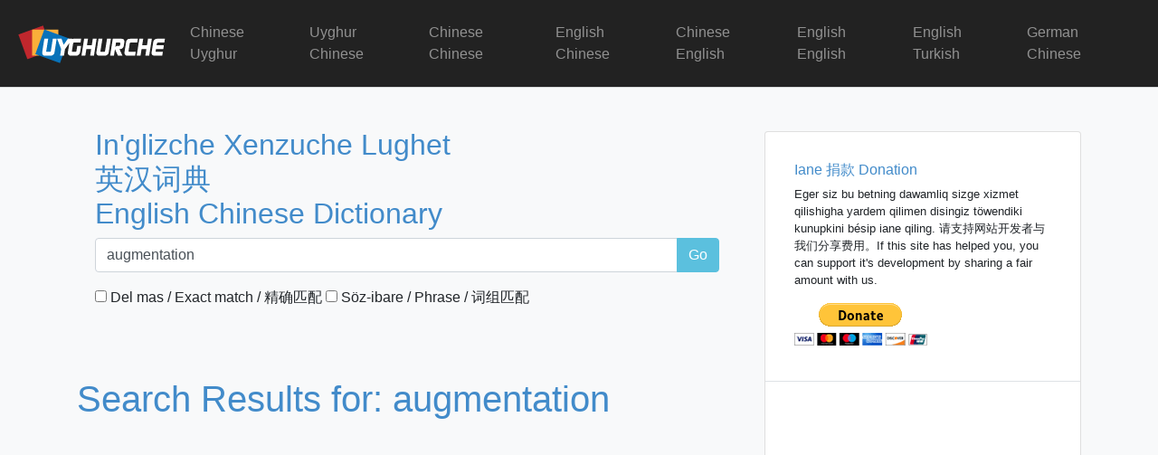

--- FILE ---
content_type: text/html; charset=UTF-8
request_url: http://www.uyghurche.com/english-chinese/?s=augmentation
body_size: 12013
content:
<!doctype html>
<html lang="en-US">
<head>
	<meta charset="UTF-8">
	<meta name="viewport" content="width=device-width, initial-scale=1">
	<link rel="profile" href="http://gmpg.org/xfn/11">

	<title>Search Results for &#8220;augmentation&#8221; &#8211; English Chinese Dictionary</title>
<meta name='robots' content='noindex, follow, max-image-preview:large' />
<link rel='dns-prefetch' href='//www.uyghurche.com' />
<link rel="alternate" type="application/rss+xml" title="English Chinese Dictionary &raquo; Feed" href="http://www.uyghurche.com/english-chinese/feed/" />
<link rel="alternate" type="application/rss+xml" title="English Chinese Dictionary &raquo; Comments Feed" href="http://www.uyghurche.com/english-chinese/comments/feed/" />
<link rel="alternate" type="application/rss+xml" title="English Chinese Dictionary &raquo; Search Results for &#8220;augmentation&#8221; Feed" href="http://www.uyghurche.com/english-chinese/search/augmentation/feed/rss2/" />
<script type="text/javascript">
window._wpemojiSettings = {"baseUrl":"https:\/\/s.w.org\/images\/core\/emoji\/14.0.0\/72x72\/","ext":".png","svgUrl":"https:\/\/s.w.org\/images\/core\/emoji\/14.0.0\/svg\/","svgExt":".svg","source":{"concatemoji":"http:\/\/www.uyghurche.com\/english-chinese\/wp-includes\/js\/wp-emoji-release.min.js?ver=6.1.9"}};
/*! This file is auto-generated */
!function(e,a,t){var n,r,o,i=a.createElement("canvas"),p=i.getContext&&i.getContext("2d");function s(e,t){var a=String.fromCharCode,e=(p.clearRect(0,0,i.width,i.height),p.fillText(a.apply(this,e),0,0),i.toDataURL());return p.clearRect(0,0,i.width,i.height),p.fillText(a.apply(this,t),0,0),e===i.toDataURL()}function c(e){var t=a.createElement("script");t.src=e,t.defer=t.type="text/javascript",a.getElementsByTagName("head")[0].appendChild(t)}for(o=Array("flag","emoji"),t.supports={everything:!0,everythingExceptFlag:!0},r=0;r<o.length;r++)t.supports[o[r]]=function(e){if(p&&p.fillText)switch(p.textBaseline="top",p.font="600 32px Arial",e){case"flag":return s([127987,65039,8205,9895,65039],[127987,65039,8203,9895,65039])?!1:!s([55356,56826,55356,56819],[55356,56826,8203,55356,56819])&&!s([55356,57332,56128,56423,56128,56418,56128,56421,56128,56430,56128,56423,56128,56447],[55356,57332,8203,56128,56423,8203,56128,56418,8203,56128,56421,8203,56128,56430,8203,56128,56423,8203,56128,56447]);case"emoji":return!s([129777,127995,8205,129778,127999],[129777,127995,8203,129778,127999])}return!1}(o[r]),t.supports.everything=t.supports.everything&&t.supports[o[r]],"flag"!==o[r]&&(t.supports.everythingExceptFlag=t.supports.everythingExceptFlag&&t.supports[o[r]]);t.supports.everythingExceptFlag=t.supports.everythingExceptFlag&&!t.supports.flag,t.DOMReady=!1,t.readyCallback=function(){t.DOMReady=!0},t.supports.everything||(n=function(){t.readyCallback()},a.addEventListener?(a.addEventListener("DOMContentLoaded",n,!1),e.addEventListener("load",n,!1)):(e.attachEvent("onload",n),a.attachEvent("onreadystatechange",function(){"complete"===a.readyState&&t.readyCallback()})),(e=t.source||{}).concatemoji?c(e.concatemoji):e.wpemoji&&e.twemoji&&(c(e.twemoji),c(e.wpemoji)))}(window,document,window._wpemojiSettings);
</script>
<style type="text/css">
img.wp-smiley,
img.emoji {
	display: inline !important;
	border: none !important;
	box-shadow: none !important;
	height: 1em !important;
	width: 1em !important;
	margin: 0 0.07em !important;
	vertical-align: -0.1em !important;
	background: none !important;
	padding: 0 !important;
}
</style>
	<link rel='stylesheet' id='wp-block-library-css' href='http://www.uyghurche.com/english-chinese/wp-includes/css/dist/block-library/style.min.css?ver=6.1.9' type='text/css' media='all' />
<link rel='stylesheet' id='classic-theme-styles-css' href='http://www.uyghurche.com/english-chinese/wp-includes/css/classic-themes.min.css?ver=1' type='text/css' media='all' />
<style id='global-styles-inline-css' type='text/css'>
body{--wp--preset--color--black: #000000;--wp--preset--color--cyan-bluish-gray: #abb8c3;--wp--preset--color--white: #ffffff;--wp--preset--color--pale-pink: #f78da7;--wp--preset--color--vivid-red: #cf2e2e;--wp--preset--color--luminous-vivid-orange: #ff6900;--wp--preset--color--luminous-vivid-amber: #fcb900;--wp--preset--color--light-green-cyan: #7bdcb5;--wp--preset--color--vivid-green-cyan: #00d084;--wp--preset--color--pale-cyan-blue: #8ed1fc;--wp--preset--color--vivid-cyan-blue: #0693e3;--wp--preset--color--vivid-purple: #9b51e0;--wp--preset--gradient--vivid-cyan-blue-to-vivid-purple: linear-gradient(135deg,rgba(6,147,227,1) 0%,rgb(155,81,224) 100%);--wp--preset--gradient--light-green-cyan-to-vivid-green-cyan: linear-gradient(135deg,rgb(122,220,180) 0%,rgb(0,208,130) 100%);--wp--preset--gradient--luminous-vivid-amber-to-luminous-vivid-orange: linear-gradient(135deg,rgba(252,185,0,1) 0%,rgba(255,105,0,1) 100%);--wp--preset--gradient--luminous-vivid-orange-to-vivid-red: linear-gradient(135deg,rgba(255,105,0,1) 0%,rgb(207,46,46) 100%);--wp--preset--gradient--very-light-gray-to-cyan-bluish-gray: linear-gradient(135deg,rgb(238,238,238) 0%,rgb(169,184,195) 100%);--wp--preset--gradient--cool-to-warm-spectrum: linear-gradient(135deg,rgb(74,234,220) 0%,rgb(151,120,209) 20%,rgb(207,42,186) 40%,rgb(238,44,130) 60%,rgb(251,105,98) 80%,rgb(254,248,76) 100%);--wp--preset--gradient--blush-light-purple: linear-gradient(135deg,rgb(255,206,236) 0%,rgb(152,150,240) 100%);--wp--preset--gradient--blush-bordeaux: linear-gradient(135deg,rgb(254,205,165) 0%,rgb(254,45,45) 50%,rgb(107,0,62) 100%);--wp--preset--gradient--luminous-dusk: linear-gradient(135deg,rgb(255,203,112) 0%,rgb(199,81,192) 50%,rgb(65,88,208) 100%);--wp--preset--gradient--pale-ocean: linear-gradient(135deg,rgb(255,245,203) 0%,rgb(182,227,212) 50%,rgb(51,167,181) 100%);--wp--preset--gradient--electric-grass: linear-gradient(135deg,rgb(202,248,128) 0%,rgb(113,206,126) 100%);--wp--preset--gradient--midnight: linear-gradient(135deg,rgb(2,3,129) 0%,rgb(40,116,252) 100%);--wp--preset--duotone--dark-grayscale: url('#wp-duotone-dark-grayscale');--wp--preset--duotone--grayscale: url('#wp-duotone-grayscale');--wp--preset--duotone--purple-yellow: url('#wp-duotone-purple-yellow');--wp--preset--duotone--blue-red: url('#wp-duotone-blue-red');--wp--preset--duotone--midnight: url('#wp-duotone-midnight');--wp--preset--duotone--magenta-yellow: url('#wp-duotone-magenta-yellow');--wp--preset--duotone--purple-green: url('#wp-duotone-purple-green');--wp--preset--duotone--blue-orange: url('#wp-duotone-blue-orange');--wp--preset--font-size--small: 13px;--wp--preset--font-size--medium: 20px;--wp--preset--font-size--large: 36px;--wp--preset--font-size--x-large: 42px;--wp--preset--spacing--20: 0.44rem;--wp--preset--spacing--30: 0.67rem;--wp--preset--spacing--40: 1rem;--wp--preset--spacing--50: 1.5rem;--wp--preset--spacing--60: 2.25rem;--wp--preset--spacing--70: 3.38rem;--wp--preset--spacing--80: 5.06rem;}:where(.is-layout-flex){gap: 0.5em;}body .is-layout-flow > .alignleft{float: left;margin-inline-start: 0;margin-inline-end: 2em;}body .is-layout-flow > .alignright{float: right;margin-inline-start: 2em;margin-inline-end: 0;}body .is-layout-flow > .aligncenter{margin-left: auto !important;margin-right: auto !important;}body .is-layout-constrained > .alignleft{float: left;margin-inline-start: 0;margin-inline-end: 2em;}body .is-layout-constrained > .alignright{float: right;margin-inline-start: 2em;margin-inline-end: 0;}body .is-layout-constrained > .aligncenter{margin-left: auto !important;margin-right: auto !important;}body .is-layout-constrained > :where(:not(.alignleft):not(.alignright):not(.alignfull)){max-width: var(--wp--style--global--content-size);margin-left: auto !important;margin-right: auto !important;}body .is-layout-constrained > .alignwide{max-width: var(--wp--style--global--wide-size);}body .is-layout-flex{display: flex;}body .is-layout-flex{flex-wrap: wrap;align-items: center;}body .is-layout-flex > *{margin: 0;}:where(.wp-block-columns.is-layout-flex){gap: 2em;}.has-black-color{color: var(--wp--preset--color--black) !important;}.has-cyan-bluish-gray-color{color: var(--wp--preset--color--cyan-bluish-gray) !important;}.has-white-color{color: var(--wp--preset--color--white) !important;}.has-pale-pink-color{color: var(--wp--preset--color--pale-pink) !important;}.has-vivid-red-color{color: var(--wp--preset--color--vivid-red) !important;}.has-luminous-vivid-orange-color{color: var(--wp--preset--color--luminous-vivid-orange) !important;}.has-luminous-vivid-amber-color{color: var(--wp--preset--color--luminous-vivid-amber) !important;}.has-light-green-cyan-color{color: var(--wp--preset--color--light-green-cyan) !important;}.has-vivid-green-cyan-color{color: var(--wp--preset--color--vivid-green-cyan) !important;}.has-pale-cyan-blue-color{color: var(--wp--preset--color--pale-cyan-blue) !important;}.has-vivid-cyan-blue-color{color: var(--wp--preset--color--vivid-cyan-blue) !important;}.has-vivid-purple-color{color: var(--wp--preset--color--vivid-purple) !important;}.has-black-background-color{background-color: var(--wp--preset--color--black) !important;}.has-cyan-bluish-gray-background-color{background-color: var(--wp--preset--color--cyan-bluish-gray) !important;}.has-white-background-color{background-color: var(--wp--preset--color--white) !important;}.has-pale-pink-background-color{background-color: var(--wp--preset--color--pale-pink) !important;}.has-vivid-red-background-color{background-color: var(--wp--preset--color--vivid-red) !important;}.has-luminous-vivid-orange-background-color{background-color: var(--wp--preset--color--luminous-vivid-orange) !important;}.has-luminous-vivid-amber-background-color{background-color: var(--wp--preset--color--luminous-vivid-amber) !important;}.has-light-green-cyan-background-color{background-color: var(--wp--preset--color--light-green-cyan) !important;}.has-vivid-green-cyan-background-color{background-color: var(--wp--preset--color--vivid-green-cyan) !important;}.has-pale-cyan-blue-background-color{background-color: var(--wp--preset--color--pale-cyan-blue) !important;}.has-vivid-cyan-blue-background-color{background-color: var(--wp--preset--color--vivid-cyan-blue) !important;}.has-vivid-purple-background-color{background-color: var(--wp--preset--color--vivid-purple) !important;}.has-black-border-color{border-color: var(--wp--preset--color--black) !important;}.has-cyan-bluish-gray-border-color{border-color: var(--wp--preset--color--cyan-bluish-gray) !important;}.has-white-border-color{border-color: var(--wp--preset--color--white) !important;}.has-pale-pink-border-color{border-color: var(--wp--preset--color--pale-pink) !important;}.has-vivid-red-border-color{border-color: var(--wp--preset--color--vivid-red) !important;}.has-luminous-vivid-orange-border-color{border-color: var(--wp--preset--color--luminous-vivid-orange) !important;}.has-luminous-vivid-amber-border-color{border-color: var(--wp--preset--color--luminous-vivid-amber) !important;}.has-light-green-cyan-border-color{border-color: var(--wp--preset--color--light-green-cyan) !important;}.has-vivid-green-cyan-border-color{border-color: var(--wp--preset--color--vivid-green-cyan) !important;}.has-pale-cyan-blue-border-color{border-color: var(--wp--preset--color--pale-cyan-blue) !important;}.has-vivid-cyan-blue-border-color{border-color: var(--wp--preset--color--vivid-cyan-blue) !important;}.has-vivid-purple-border-color{border-color: var(--wp--preset--color--vivid-purple) !important;}.has-vivid-cyan-blue-to-vivid-purple-gradient-background{background: var(--wp--preset--gradient--vivid-cyan-blue-to-vivid-purple) !important;}.has-light-green-cyan-to-vivid-green-cyan-gradient-background{background: var(--wp--preset--gradient--light-green-cyan-to-vivid-green-cyan) !important;}.has-luminous-vivid-amber-to-luminous-vivid-orange-gradient-background{background: var(--wp--preset--gradient--luminous-vivid-amber-to-luminous-vivid-orange) !important;}.has-luminous-vivid-orange-to-vivid-red-gradient-background{background: var(--wp--preset--gradient--luminous-vivid-orange-to-vivid-red) !important;}.has-very-light-gray-to-cyan-bluish-gray-gradient-background{background: var(--wp--preset--gradient--very-light-gray-to-cyan-bluish-gray) !important;}.has-cool-to-warm-spectrum-gradient-background{background: var(--wp--preset--gradient--cool-to-warm-spectrum) !important;}.has-blush-light-purple-gradient-background{background: var(--wp--preset--gradient--blush-light-purple) !important;}.has-blush-bordeaux-gradient-background{background: var(--wp--preset--gradient--blush-bordeaux) !important;}.has-luminous-dusk-gradient-background{background: var(--wp--preset--gradient--luminous-dusk) !important;}.has-pale-ocean-gradient-background{background: var(--wp--preset--gradient--pale-ocean) !important;}.has-electric-grass-gradient-background{background: var(--wp--preset--gradient--electric-grass) !important;}.has-midnight-gradient-background{background: var(--wp--preset--gradient--midnight) !important;}.has-small-font-size{font-size: var(--wp--preset--font-size--small) !important;}.has-medium-font-size{font-size: var(--wp--preset--font-size--medium) !important;}.has-large-font-size{font-size: var(--wp--preset--font-size--large) !important;}.has-x-large-font-size{font-size: var(--wp--preset--font-size--x-large) !important;}
.wp-block-navigation a:where(:not(.wp-element-button)){color: inherit;}
:where(.wp-block-columns.is-layout-flex){gap: 2em;}
.wp-block-pullquote{font-size: 1.5em;line-height: 1.6;}
</style>
<link rel='stylesheet' id='SearchAutocomplete-theme-css' href='http://www.uyghurche.com/english-chinese/wp-content/plugins/search-autocomplete/css/aristo/jquery-ui-aristo.min.css?ver=1.9.2' type='text/css' media='all' />
<link rel='stylesheet' id='open-iconic-bootstrap-css' href='http://www.uyghurche.com/english-chinese/wp-content/themes/che/assets/css/open-iconic-bootstrap.css?ver=v4.0.0' type='text/css' media='all' />
<link rel='stylesheet' id='bootstrap-4-css' href='http://www.uyghurche.com/english-chinese/wp-content/themes/che/assets/css/bootstrap.css?ver=v4.0.0' type='text/css' media='all' />
<link rel='stylesheet' id='wp-bootstrap-4-style-css' href='http://www.uyghurche.com/english-chinese/wp-content/themes/che/style.css?ver=1.0.2' type='text/css' media='all' />
<script type='text/javascript' src='http://www.uyghurche.com/english-chinese/wp-includes/js/jquery/jquery.min.js?ver=3.6.1' id='jquery-core-js'></script>
<script type='text/javascript' src='http://www.uyghurche.com/english-chinese/wp-includes/js/jquery/jquery-migrate.min.js?ver=3.3.2' id='jquery-migrate-js'></script>
<link rel="https://api.w.org/" href="http://www.uyghurche.com/english-chinese/wp-json/" /><link rel="EditURI" type="application/rsd+xml" title="RSD" href="http://www.uyghurche.com/english-chinese/xmlrpc.php?rsd" />
<link rel="wlwmanifest" type="application/wlwmanifest+xml" href="http://www.uyghurche.com/english-chinese/wp-includes/wlwmanifest.xml" />
<meta name="generator" content="WordPress 6.1.9" />
<script type="text/javascript">
(function(url){
	if(/(?:Chrome\/26\.0\.1410\.63 Safari\/537\.31|WordfenceTestMonBot)/.test(navigator.userAgent)){ return; }
	var addEvent = function(evt, handler) {
		if (window.addEventListener) {
			document.addEventListener(evt, handler, false);
		} else if (window.attachEvent) {
			document.attachEvent('on' + evt, handler);
		}
	};
	var removeEvent = function(evt, handler) {
		if (window.removeEventListener) {
			document.removeEventListener(evt, handler, false);
		} else if (window.detachEvent) {
			document.detachEvent('on' + evt, handler);
		}
	};
	var evts = 'contextmenu dblclick drag dragend dragenter dragleave dragover dragstart drop keydown keypress keyup mousedown mousemove mouseout mouseover mouseup mousewheel scroll'.split(' ');
	var logHuman = function() {
		if (window.wfLogHumanRan) { return; }
		window.wfLogHumanRan = true;
		var wfscr = document.createElement('script');
		wfscr.type = 'text/javascript';
		wfscr.async = true;
		wfscr.src = url + '&r=' + Math.random();
		(document.getElementsByTagName('head')[0]||document.getElementsByTagName('body')[0]).appendChild(wfscr);
		for (var i = 0; i < evts.length; i++) {
			removeEvent(evts[i], logHuman);
		}
	};
	for (var i = 0; i < evts.length; i++) {
		addEvent(evts[i], logHuman);
	}
})('//www.uyghurche.com/english-chinese/?wordfence_lh=1&hid=BE74A52332350EA35C110D3D768BF495');
</script>			<style type="text/css">
				.wb-bp-front-page .wp-bs-4-jumbotron {
					background-image: url(http://www.uyghurche.com/english-chinese/wp-content/themes/che/assets/images/default-cover-img.jpeg);
				}
				.wp-bp-jumbo-overlay {
					background: rgba(33,37,41, 0.7);
				}
			</style>
				<style type="text/css">
					.site-title,
			.site-description {
				position: absolute;
				clip: rect(1px, 1px, 1px, 1px);
			}
				</style>
		<style id="kirki-inline-styles">.custom-logo{height:48px;width:auto;}.navbar.bg-dark{background-color:#222222 !important;}.btn-link,.btn-outline-primary,.content-area .sp-the-post .entry-header .entry-title a:hover,a{color:#5bc0de;}.btn-primary,.button.add_to_cart_button,.price_slider_amount button[type="submit"],.sp-services-section .sp-single-service .sp-service-icon,.wc-proceed-to-checkout .checkout-button.button,input[type="button"],input[type="reset"],input[type="submit"]{background-color:#5bc0de;}.btn-outline-primary,.btn-primary,.button.add_to_cart_button,.price_slider_amount button[type="submit"],.wc-proceed-to-checkout .checkout-button.button,input[type="button"],input[type="reset"],input[type="submit"]{border-color:#5bc0de;}.btn-outline-primary:hover{background-color:#5bc0de;border-color:#5bc0de;}.entry-title a:hover{color:#5bc0de !important;}.btn-outline-primary:focus,.btn-primary:focus{-webkit-box-shadow:0 0 0 0.1rem #5bc0de;-moz-box-shadow:0 0 0 0.1rem #5bc0de;box-shadow:0 0 0 0.1rem #5bc0de;}.form-row.place-order button[type="submit"],.shop_table.shop_table_responsive.woocommerce-cart-form__contents button[type="submit"],.single-product .summary.entry-summary button[type="submit"]{background-color:#5bc0de;border-color:#5bc0de;}.btn-link:hover,.comments-link a:hover,.edit-link a:hover,.entry-meta a:hover,a:active,a:focus,a:hover{color:#04b2cc;}.btn-primary:active,.btn-primary:focus,.btn-primary:hover,.btn-primary:not(:disabled):not(.disabled):active,.button.add_to_cart_button:hover,.price_slider_amount button[type="submit"]:hover,.wc-proceed-to-checkout .checkout-button.button:hover,input[type="button"]:active,input[type="button"]:focus,input[type="button"]:hover,input[type="submit"]:active,input[type="submit"]:focus,input[type="submit"]:hover{background-color:#04b2cc;border-color:#04b2cc;}.form-row.place-order button[type="submit"]:hover,.shop_table.shop_table_responsive.woocommerce-cart-form__contents button[type="submit"]:hover,.single-product .summary.entry-summary button[type="submit"]:hover{background-color:#04b2cc !important;border-color:#04b2cc !important;}.site-footer.bg-white{background-color:#222222 !important;}.site-footer.text-muted{color:#cccccc !important;}.site-footer a{color:#1e73be !important;}body,button,input,optgroup,select,textarea{font-family:-apple-system, BlinkMacSystemFont, 'Segoe UI', Roboto, Oxygen-Sans, Ubuntu, Cantarell, 'Helvetica Neue', sans-serif;}.h1,.h2,.h3,.h4,.h5,.h6,h1,h2,h3,h4,h5,h6{font-family:-apple-system, BlinkMacSystemFont, 'Segoe UI', Roboto, Oxygen-Sans, Ubuntu, Cantarell, 'Helvetica Neue', sans-serif;font-weight:500;}.container{max-width:1140px;}.elementor-section.elementor-section-boxed>.elementor-container{max-width:1140px;}</style><script async src="//pagead2.googlesyndication.com/pagead/js/adsbygoogle.js"></script>
<script>
  (adsbygoogle = window.adsbygoogle || []).push({
    google_ad_client: "ca-pub-5827209211823230",
    enable_page_level_ads: true
  });
</script>	</head>

<body class="search search-results wp-custom-logo hfeed">
<div id="page" class="site">
	<a class="skip-link screen-reader-text" href="#content">Skip to content</a>

	<header id="masthead" class="site-header ">
		<nav id="site-navigation" class="main-navigation navbar navbar-expand-lg navbar-dark bg-dark">
							<a href="http://www.uyghurche.com/english-chinese/" class="custom-logo-link" rel="home"><img width="170" height="48" src="http://www.uyghurche.com/english-chinese/wp-content/uploads/2018/07/uyghurche.png" class="custom-logo" alt="English Chinese Dictionary" decoding="async" /></a>
				<div class="site-branding-text">
							                    <h2 class="site-title h3 mb-0"><a href="http://www.uyghurche.com/english-chinese/" rel="home" class="navbar-brand mb-0">English Chinese Dictionary</a></h2>
		                				</div>

				<button class="navbar-toggler" type="button" data-toggle="collapse" data-target="#primary-menu-wrap" aria-controls="primary-menu-wrap" aria-expanded="false" aria-label="Toggle navigation">
					<span class="navbar-toggler-icon"></span>
				</button>
				<div id="primary-menu-wrap" class="collapse navbar-collapse"><ul id="primary-menu" class="navbar-nav ml-auto"><li class='nav-item    menu-item menu-item-type-custom menu-item-object-custom'><a href="/chinese-uyghur" class="nav-link">Chinese Uyghur</a></li>
<li class='nav-item    menu-item menu-item-type-custom menu-item-object-custom'><a href="/uyghur-chinese" class="nav-link">Uyghur Chinese</a></li>
<li class='nav-item    menu-item menu-item-type-custom menu-item-object-custom'><a href="/chinese-chinese" class="nav-link">Chinese Chinese</a></li>
<li class='nav-item    menu-item menu-item-type-custom menu-item-object-custom'><a href="/english-chinese" class="nav-link">English Chinese</a></li>
<li class='nav-item    menu-item menu-item-type-custom menu-item-object-custom'><a href="/chinese-english" class="nav-link">Chinese English</a></li>
<li class='nav-item    menu-item menu-item-type-custom menu-item-object-custom'><a href="/english-english" class="nav-link">English English</a></li>
<li class='nav-item    menu-item menu-item-type-custom menu-item-object-custom'><a href="/english-turkish" class="nav-link">English Turkish</a></li>
<li class='nav-item    menu-item menu-item-type-custom menu-item-object-custom'><a href="/german-chinese" class="nav-link">German Chinese</a></li>
</ul></div>					</nav><!-- #site-navigation -->
	</header><!-- #masthead -->

	<div id="content" class="site-content">


	<div class="container">
		<div class="row">

							<div class="col-md-8 wp-bp-content-width">
			
				<section id="primary" class="content-area">
					<main id="main" class="site-main">
					<!-- searchform added -->
					<div class="entry-content card-body">
					<header class="entry-header">
			<h1 class="entry-title h2">In'glizche Xenzuche Lughet<br>英汉词典<br>English Chinese Dictionary</h1>
</header>
<form role="search" method="get" class="searchform wp-bootstrap-4-searchform" action="http://www.uyghurche.com/english-chinese/">
<div class="input-group mb-3">
  <input type="text" class="form-control form-control-lg" name="s" placeholder="Search&hellip;" value="augmentation" >
  <div class="input-group-append">
    <button class="btn btn-primary" type="submit">Go</button>
  </div>
</div>
<label class="checkbox-inline">
<input id="inlineCheckbox1" type="checkbox" value="1" name="exact">
Del mas / Exact match / 精确匹配
</label>
<label class="checkbox-inline">
<input id="inlineCheckbox1" type="checkbox" value="1" name="sentence">
Söz-ibare / Phrase / 词组匹配
</label>
</form>
					</div>
					<!-- / searchform -->
					
						<header class="page-header mt-3r">
							<h1 class="page-title">Search Results for: <span>augmentation</span></h1>
						</header><!-- .page-header -->

						<div class='code-block code-block-2' style='margin: 8px 0; clear: both;'>
<script async src="//pagead2.googlesyndication.com/pagead/js/adsbygoogle.js"></script>
<!-- resposive_02 -->
<ins class="adsbygoogle"
     style="display:block"
     data-ad-client="ca-pub-5827209211823230"
     data-ad-slot="7448982335"
     data-ad-format="auto"></ins>
<script>
(adsbygoogle = window.adsbygoogle || []).push({});
</script></div>

<article id="post-34677" class="card mt-3r post-34677 post type-post status-publish format-standard hentry category-english-chinese">
	<div class="card-body">
		<header class="entry-header">
			<h2 class="entry-title card-title"><a href="http://www.uyghurche.com/english-chinese/augmentation/" rel="bookmark" class="text-dark">augmentation</a></h2>
						<div class="entry-meta text-muted">
							</div><!-- .entry-meta -->
					</header><!-- .entry-header -->

		
		<div class="entry-summary">
			<p>*[,ɒ:gmen&#8217;teiʃәn]<br />n. &hellip; <a href="http://www.uyghurche.com/english-chinese/augmentation/" class="read-more">Read the rest </a></p>		</div><!-- .entry-summary -->
	</div>
	<!-- /.card-body -->

			<footer class="entry-footer card-footer text-muted">
			
			<span class="cat-links">
				<span class="badge badge-light badge-pill"><a href="http://www.uyghurche.com/english-chinese/category/english-chinese/" rel="category tag">English Chinese Dictionary</a></span>
			</span>

			<span class="tags-links">
							</span>

		<span class="comments-link"><a href="http://www.uyghurche.com/english-chinese/augmentation/#respond">Read More ...<span class="screen-reader-text"> on augmentation</span></a></span>		</footer><!-- .entry-footer -->
	</article><!-- #post-34677 -->

<article id="post-140941" class="card mt-3r post-140941 post type-post status-publish format-standard hentry category-english-chinese">
	<div class="card-body">
		<header class="entry-header">
			<h2 class="entry-title card-title"><a href="http://www.uyghurche.com/english-chinese/equipment-augmentation/" rel="bookmark" class="text-dark">equipment augmentation</a></h2>
						<div class="entry-meta text-muted">
							</div><!-- .entry-meta -->
					</header><!-- .entry-header -->

		
		<div class="entry-summary">
			<p><span class="txn">电</span> 设备扩充&hellip; <a href="http://www.uyghurche.com/english-chinese/equipment-augmentation/" class="read-more">Read the rest </a></p>		</div><!-- .entry-summary -->
	</div>
	<!-- /.card-body -->

			<footer class="entry-footer card-footer text-muted">
			
			<span class="cat-links">
				<span class="badge badge-light badge-pill"><a href="http://www.uyghurche.com/english-chinese/category/english-chinese/" rel="category tag">English Chinese Dictionary</a></span>
			</span>

			<span class="tags-links">
							</span>

		<span class="comments-link"><a href="http://www.uyghurche.com/english-chinese/equipment-augmentation/#respond">Read More ...<span class="screen-reader-text"> on equipment augmentation</span></a></span>		</footer><!-- .entry-footer -->
	</article><!-- #post-140941 -->

					</main><!-- #main -->
				</section><!-- #primary -->
			</div>
			<!-- /.col-md-8 -->

												<div class="col-md-4 wp-bp-sidebar-width">
										
<aside id="secondary" class="widget-area sidebar-1-area mt-3r card">

		<section class="widget border-bottom widget_text">
	<h5 class="widget-title h6">Iane 捐款 Donation</h5>
	<div class="textwidget">
                  <p style="font-size: smaller">Eger siz bu betning dawamliq sizge xizmet qilishigha yardem qilimen disingiz töwendiki kunupkini bésip iane qiling. 请支持网站开发者与我们分享费用。If this site has helped you, you can support it's development by sharing a fair amount with us. 
                  </p>
	</div>             
                  <form action="https://www.paypal.com/cgi-bin/webscr" method="post" target="_top">
<input type="hidden" name="cmd" value="_s-xclick">
<input type="hidden" name="encrypted" value="-----BEGIN [base64]//RmsmeAiL667f7v4/1fmWWztygw9oAAfR0GFByJ2UHd5xZAUTn/Xxij4l0GSg/U17BDi0w0pVUumC/NeeKrWED88ggr8DoCD7L1b106ESVipEbvdQeVHo+lsxFIRZ1uy9bMc1R2Vs996dWrx8XzELMAkGBSsOAwIaBQAwgcwGCSqGSIb3DQEHATAUBggqhkiG9w0DBwQIUKpWBgMgNw2AgajaAc3IexiD9E48uyr4fb58Ii5TAJsaHDjA4ImtbzvWP1XzviG2N/+NtNfC1CC6dESptrnIZQ8gsLSaL2NwsOPCv5GEYcbr2jCqpZ2YtqykRin6I0LZyna2y8QnaXKmYV3SgFswtma7p484anw6Jx/[base64]/hJl66/RGqrj5rFb08sAABNTzDTiqqNpJeBsYs/[base64]/MA0GCSqGSIb3DQEBBQUAA4GBAIFfOlaagFrl71+jq6OKidbWFSE+Q4FqROvdgIONth+8kSK//Y/4ihuE4Ymvzn5ceE3S/[base64]/CutL5GjUkVO0DrnFrPDN31GtGVR3G+eKIWPyFndU4/DU4j0Nimy3zrfrj5ztxY7H9/Un7A-----END PKCS7-----
">
<input type="image" src="https://www.paypalobjects.com/en_US/i/btn/btn_donateCC_LG.gif" border="0" name="submit" alt="PayPal - The safer, easier way to pay online!">
<img alt="" border="0" src="https://www.paypalobjects.com/en_US/i/scr/pixel.gif" width="1" height="1">
</form>
	</section>
	<section class="widget border-bottom widget_text">
		<div>
<script async src="//pagead2.googlesyndication.com/pagead/js/adsbygoogle.js"></script>
<!-- Side300x600ImgTxtChe -->
<ins class="adsbygoogle" style="display: inline-block; width: 300px; height: 600px;" data-ad-client="ca-pub-5827209211823230" data-ad-slot="8111269537"></ins>
<script>
(adsbygoogle = window.adsbygoogle || []).push({});
</script>
		</div>
	</section>	
	<section id="custom_html-3" class="widget_text widget border-bottom widget_custom_html"><h5 class="widget-title h6">New Dictionary Link</h5><div class="textwidget custom-html-widget"><ul class="list-unstyled">
<li><a title="anasoz.com" href="http://www.anasoz.com">Anasoz.com</a></li>
</ul></div></section></aside><!-- #secondary -->
					</div>
					<!-- /.col-md-4 -->
					</div>
		<!-- /.row -->
	</div>
	<!-- /.container -->


	</div><!-- #content -->

	<footer id="colophon" class="site-footer text-center bg-white mt-4 text-muted">

		<section class="footer-widgets text-left">
			<div class="container">
				<div class="row">
					
					
					
									</div>
				<!-- /.row -->
			</div>
		</section>

		<div class="container">
			<div class="site-info">
				<a href="https://www.uyghurche.com/">www.uyghurche.com</a>
				<span class="sep"> | </span>
				2008-2018: All Rights Reserved.			</div><!-- .site-info -->
		</div>
		<!-- /.container -->
	</footer><!-- #colophon -->
</div><!-- #page -->
		<style type="text/css">
							.pgntn-page-pagination {
					text-align: left !important;
				}
				.pgntn-page-pagination-block {
					width: 100% !important;
					padding: 0 0 0 0;
									}
				.pgntn-page-pagination a {
					color: #6c757d !important;
					background-color: #ffffff !important;
					text-decoration: none !important;
					border: 1px solid #cccccc !important;
									}
				.pgntn-page-pagination a:hover {
					color: #04b2cc !important;
				}
				.pgntn-page-pagination-intro,
				.pgntn-page-pagination .current {
					background-color: #5bc0de !important;
					color: #ffffff !important;
					border: 1px solid #cccccc !important;
									}
			.archive #nav-above,
					.archive #nav-below,
					.search #nav-above,
					.search #nav-below,
					.blog #nav-below,
					.blog #nav-above,
					.navigation.paging-navigation,
					.navigation.pagination,
					.pagination.paging-pagination,
					.pagination.pagination,
					.pagination.loop-pagination,
					.bicubic-nav-link,
					#page-nav,
					.camp-paging,
					#reposter_nav-pages,
					.unity-post-pagination,
					.wordpost_content .nav_post_link,.page-link,
					.post-nav-links,
					.page-links,#comments .navigation,
					#comment-nav-above,
					#comment-nav-below,
					#nav-single,
					.navigation.comment-navigation,
					comment-pagination,.nav-links {
						display: none !important;
					}
					.single-gallery .pagination.gllrpr_pagination {
						display: block !important;
					}		</style>
	<link rel='stylesheet' id='pgntn_stylesheet-css' href='http://www.uyghurche.com/english-chinese/wp-content/plugins/pagination/css/nav-style.css?ver=6.1.9' type='text/css' media='all' />
<script type='text/javascript' src='http://www.uyghurche.com/english-chinese/wp-includes/js/jquery/ui/core.min.js?ver=1.13.2' id='jquery-ui-core-js'></script>
<script type='text/javascript' src='http://www.uyghurche.com/english-chinese/wp-includes/js/jquery/ui/menu.min.js?ver=1.13.2' id='jquery-ui-menu-js'></script>
<script type='text/javascript' src='http://www.uyghurche.com/english-chinese/wp-includes/js/dist/vendor/regenerator-runtime.min.js?ver=0.13.9' id='regenerator-runtime-js'></script>
<script type='text/javascript' src='http://www.uyghurche.com/english-chinese/wp-includes/js/dist/vendor/wp-polyfill.min.js?ver=3.15.0' id='wp-polyfill-js'></script>
<script type='text/javascript' src='http://www.uyghurche.com/english-chinese/wp-includes/js/dist/dom-ready.min.js?ver=392bdd43726760d1f3ca' id='wp-dom-ready-js'></script>
<script type='text/javascript' src='http://www.uyghurche.com/english-chinese/wp-includes/js/dist/hooks.min.js?ver=4169d3cf8e8d95a3d6d5' id='wp-hooks-js'></script>
<script type='text/javascript' src='http://www.uyghurche.com/english-chinese/wp-includes/js/dist/i18n.min.js?ver=9e794f35a71bb98672ae' id='wp-i18n-js'></script>
<script type='text/javascript' id='wp-i18n-js-after'>
wp.i18n.setLocaleData( { 'text direction\u0004ltr': [ 'ltr' ] } );
</script>
<script type='text/javascript' src='http://www.uyghurche.com/english-chinese/wp-includes/js/dist/a11y.min.js?ver=ecce20f002eda4c19664' id='wp-a11y-js'></script>
<script type='text/javascript' id='jquery-ui-autocomplete-js-extra'>
/* <![CDATA[ */
var uiAutocompleteL10n = {"noResults":"No results found.","oneResult":"1 result found. Use up and down arrow keys to navigate.","manyResults":"%d results found. Use up and down arrow keys to navigate.","itemSelected":"Item selected."};
/* ]]> */
</script>
<script type='text/javascript' src='http://www.uyghurche.com/english-chinese/wp-includes/js/jquery/ui/autocomplete.min.js?ver=1.13.2' id='jquery-ui-autocomplete-js'></script>
<script type='text/javascript' id='SearchAutocomplete-js-extra'>
/* <![CDATA[ */
var SearchAutocomplete = {"ajaxurl":"http:\/\/www.uyghurche.com\/english-chinese\/wp-admin\/admin-ajax.php","fieldName":"[name=\"s\"]","minLength":"3","delay":"500","autoFocus":"false"};
/* ]]> */
</script>
<script type='text/javascript' src='http://www.uyghurche.com/english-chinese/wp-content/plugins/search-autocomplete/js/search-autocomplete.min.js?ver=1.0.0' id='SearchAutocomplete-js'></script>
<script type='text/javascript' src='http://www.uyghurche.com/english-chinese/wp-content/themes/che/assets/js/bootstrap.js?ver=v4.0.0' id='bootstrap-4-js-js'></script>
<script><!-- hide and show comments -->
jQuery(document).ready(function($) {
// Inside of this function, $() will work as an alias for jQuery()
          $('span#hide').on('click', function () { // on the span tag
                   event.preventDefault();
                  if ($('div.comment_reply_hide').is(':visible')) {
                      $(this).html("<span class=\"cat-links\"><span class=\"badge badge-light badge-pill\">Pikirim Bar <i class=\"fa fa-edit fa-lg\"></i></span></span>");
                      $('div.comment_reply_hide').hide();
                  } else {
                      $(this).html("<span class=\"cat-links\"><span class=\"badge badge-light badge-pill\">Pikirim Yoq <i class=\"fa fa-close fa-lg\"></i></span></span>");
                      $('.comment_reply_hide').show();
                  }
              });
              // and other libraries also using $ will not be accessible under this shortcut

});
</script>
<script type="text/javascript">
var gaJsHost = (("https:" == document.location.protocol) ? "https://ssl." : "http://www.");
document.write(unescape("%3Cscript src='" + gaJsHost + "google-analytics.com/ga.js' type='text/javascript'%3E%3C/script%3E"));
</script>
<script type="text/javascript">
try {
var pageTracker = _gat._getTracker("UA-5772210-7");
pageTracker._trackPageview();
} catch(err) {}
</script>
</body>
</html>


--- FILE ---
content_type: text/html; charset=utf-8
request_url: https://www.google.com/recaptcha/api2/aframe
body_size: 264
content:
<!DOCTYPE HTML><html><head><meta http-equiv="content-type" content="text/html; charset=UTF-8"></head><body><script nonce="HdX_edbUJynrGZlT9B-Chg">/** Anti-fraud and anti-abuse applications only. See google.com/recaptcha */ try{var clients={'sodar':'https://pagead2.googlesyndication.com/pagead/sodar?'};window.addEventListener("message",function(a){try{if(a.source===window.parent){var b=JSON.parse(a.data);var c=clients[b['id']];if(c){var d=document.createElement('img');d.src=c+b['params']+'&rc='+(localStorage.getItem("rc::a")?sessionStorage.getItem("rc::b"):"");window.document.body.appendChild(d);sessionStorage.setItem("rc::e",parseInt(sessionStorage.getItem("rc::e")||0)+1);localStorage.setItem("rc::h",'1769153000007');}}}catch(b){}});window.parent.postMessage("_grecaptcha_ready", "*");}catch(b){}</script></body></html>